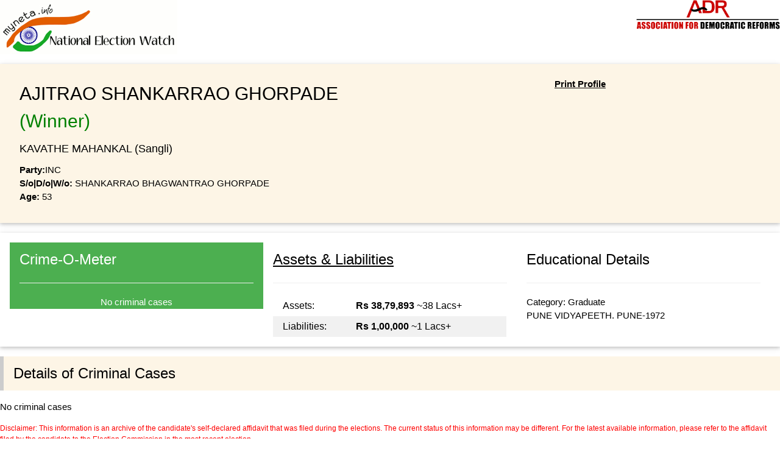

--- FILE ---
content_type: text/html; charset=utf-8
request_url: https://myneta.info/mah2004/candidate.php?candidate_id=275&print=true
body_size: 18773
content:
		<html>
        <meta name="viewport" content="width=device-width, initial-scale=1.0">
        <link href="/lib/css/w3.css?r=1" rel="stylesheet" />
        <link href="/lib/css/style.css?r=1" rel="stylesheet" />	
        <body onload='window.print()'>        
        <img src='/lib/img/myneta-logo.jpg' title='MyNeta Logo' alt='Myneta Logo'><img src='/lib/img/logo-adr.png' title='ADR Logo' id='adr-logo' align=right>
        <br>
                    
		    <div class='w3-card w3-row w3-panel w3-sand'>  
		        <div class='w3-half'> 
        <div class='w3-panel'> 
            <h2>AJITRAO SHANKARRAO GHORPADE <font color=green>(Winner)</font></h2>

            <h5> KAVATHE MAHANKAL  (Sangli) </h5>
            <div><b>Party:</b>INC </div>

            <div><b>S/o|D/o|W/o:</b> SHANKARRAO BHAGWANTRAO GHORPADE </div>

            <div><b>Age:</b> 53 </div>

                    
            <p></p>
        </div>
         </div>
		        <div class='w3-half'>
		            <div style='text-align:center'>
		                 <br>
		                <a href='candidate.php?candidate_id=275&print=true' target=_blank ><b>Print Profile</b></a><br>
		                 <br>
		                 <br>
		                 <br> 
		                
		            </div>
		        </div>
		    </div>
		        
	        <div class='w3-card w3-row w3-panel'>   					
	            <div class='w3-third'> <div> 
		    <div class='w3-panel w3-green'><h3>Crime-O-Meter </h3><hr>
		        <div align=center id='chart_div'>                      
          <script>  
          google.charts.load('current', {'packages':['gauge']});
          google.charts.setOnLoadCallback(drawChart);

          function drawChart() {

            var data = google.visualization.arrayToDataTable([
              ['Label', 'Value'],
              ['Cases', 0]
              
            ]);

            var options = {
              min:0, max:5,
              width: 400, height: 120,
              greenFrom:0, greenTo:1,          
              yellowFrom:1, yellowTo: 2,
              redFrom:2, redTo: 5,
              majorTicks: 6
            };

            var chart = new google.visualization.Gauge(document.getElementById('chart_div'));

            chart.draw(data, options);

            
          } 
          </script>     </div>
		        <div align=center>No criminal cases </div>
		    </div>
            </div> </div>
	            <div class='w3-third'> 
		<div class='w3-panel'>
		    <a href='#movable_assets'><h3>Assets & Liabilities </h3></a><hr>
            <table class='w3-table w3-striped'>            
            <tr><td> Assets:      </td><td> <b>Rs&nbsp;38,79,893</b><span style='color:black;text-decoration:none;white-space:nowrap'> ~38&nbsp;Lacs+</span> </td></tr>
            <tr><td> Liabilities: </td><td> <b>Rs&nbsp;1,00,000</b><span style='color:black;text-decoration:none;white-space:nowrap'> ~1&nbsp;Lacs+</span> </td></tr>
            </table>
        </div>
         </div>
	            <div class='w3-third'> <div> 
	    <div class='w3-panel'>
        <h3>Educational Details</h3>
        <hr>
        Category: Graduate <br>
        PUNE VIDYAPEETH. PUNE-1972
        </div>
         </div> </div>
	        </div>		
             
              
            
		<div class='w3-panel w3-leftbar w3-sand'><h3>Details of Criminal Cases </h3></div>
		 
		<div class='w3-small'>  </div>
		No criminal cases
		<p><small style='color:#FF0000'>Disclaimer: This information is an archive of the candidate's self-declared affidavit that was filed during the elections. The current status of this information may be different. For the latest available information, please refer to the affidavit filed by the candidate to the Election Commission in the most recent election.</small></p>	<b>Data Readability Report of Criminal Cases :</b>No Problems in Reading Affidavit Information
		 
             <div class='w3-panel w3-leftbar w3-sand'><h3>Details of Movable Assets</h3></div> <div class='w3-responsive'> <table id=movable_assets class='w3-table w3-striped w3-bordered'> <tr><td>Sr No</td><td>Description</td><td align=right>self</td><td align=right>spouse</td><td align=right>dependent1</td><td align=right>dependent2</td><td align=right>dependent3</td></tr> <tr valign=top><td>i</td><td>Cash</td><td align=right>15,000&nbsp;<span style='color:brown;font-size:70%;text-decoration:none;white-space:nowrap'>&nbsp;15&nbsp;Thou+</span><br></td><td align=right>1,10,000&nbsp;<span style='color:brown;font-size:70%;text-decoration:none;white-space:nowrap'>&nbsp;1&nbsp;Lacs+</span><br></td><td align=right>Nil</td><td align=right>Nil</td><td align=right>10,000&nbsp;<span style='color:brown;font-size:70%;text-decoration:none;white-space:nowrap'>&nbsp;10&nbsp;Thou+</span><br></td><td align=right><b>Rs&nbsp;1,35,000</b><span style='color:brown;font-size:70%;text-decoration:none;white-space:nowrap'><br>1&nbsp;Lacs+</span></td></tr> <tr valign=top><td>ii</td><td>Deposits in Banks, Financial Institutions and Non-Banking Financial Companies</td><td align=right>1,667&nbsp;<span style='color:brown;font-size:70%;text-decoration:none;white-space:nowrap'>&nbsp;1&nbsp;Thou+</span><br><span class=desc>BANK OF INDIA- KAVTHE MAHAKAL A\C No 1xxxxx</span><br></td><td align=right>Nil</td><td align=right>Nil</td><td align=right>Nil</td><td align=right>Nil</td><td align=right><b>Rs&nbsp;1,667</b><span style='color:brown;font-size:70%;text-decoration:none;white-space:nowrap'><br>1&nbsp;Thou+</span></td></tr> <tr valign=top><td>iii</td><td>Bonds, Debentures and Shares in companies</td><td align=right>Nil</td><td align=right>Nil</td><td align=right>Nil</td><td align=right>Nil</td><td align=right>Nil</td><td align=right><b>Nil</b></td></tr> <tr valign=top><td rowspan=2>iv</td><td><b>(a)</b><br> NSS, Postal Savings etc</td><td align=right>15,00,000&nbsp;<span style='color:brown;font-size:70%;text-decoration:none;white-space:nowrap'>&nbsp;15&nbsp;Lacs+</span><br></td><td align=right>1,00,000&nbsp;<span style='color:brown;font-size:70%;text-decoration:none;white-space:nowrap'>&nbsp;1&nbsp;Lacs+</span><br></td><td align=right>1,00,000&nbsp;<span style='color:brown;font-size:70%;text-decoration:none;white-space:nowrap'>&nbsp;1&nbsp;Lacs+</span><br></td><td align=right>1,00,000&nbsp;<span style='color:brown;font-size:70%;text-decoration:none;white-space:nowrap'>&nbsp;1&nbsp;Lacs+</span><br></td><td align=right>Nil</td><td align=right><b>Rs&nbsp;18,00,000</b><span style='color:brown;font-size:70%;text-decoration:none;white-space:nowrap'><br>18&nbsp;Lacs+</span></td></tr> <tr valign=top><td><b>(b)</b><br>LIC or other insurance Policies <br><span style='font-size:80%;color:yellow;background-color:red'>**Not counted in total assets</span> </td><td align=right>Nil</td><td align=right>Nil</td><td align=right>Nil</td><td align=right>Nil</td><td align=right>Nil</td><td align=right><b>Nil</b></td></tr> <tr valign=top><td>v</td><td>Motor Vehicles (details of make, etc.)</td><td align=right>Nil</td><td align=right>Nil</td><td align=right>0&nbsp;<span style='color:brown;font-size:70%;text-decoration:none;white-space:nowrap'>&nbsp;</span><br><span class=desc>SUUKI SAMURAI MH-12 AP2220</span><br></td><td align=right>Nil</td><td align=right>Nil</td><td align=right><b>Rs&nbsp;0</b><span style='color:brown;font-size:70%;text-decoration:none;white-space:nowrap'><br></span></td></tr> <tr valign=top><td>vi</td><td>Jewellery (give details weight value)</td><td align=right>36,000&nbsp;<span style='color:brown;font-size:70%;text-decoration:none;white-space:nowrap'>&nbsp;36&nbsp;Thou+</span><br><span class=desc>60 GM. GOLD.</span><br></td><td align=right>16,000&nbsp;<span style='color:brown;font-size:70%;text-decoration:none;white-space:nowrap'>&nbsp;16&nbsp;Thou+</span><br><span class=desc>170 GM. GOLD.</span><br></td><td align=right>20,000&nbsp;<span style='color:brown;font-size:70%;text-decoration:none;white-space:nowrap'>&nbsp;20&nbsp;Thou+</span><br><span class=desc>50. GM. GOLD</span><br></td><td align=right>60,000&nbsp;<span style='color:brown;font-size:70%;text-decoration:none;white-space:nowrap'>&nbsp;60&nbsp;Thou+</span><br><span class=desc>100 GM. GOLD</span><br></td><td align=right>10,000&nbsp;<span style='color:brown;font-size:70%;text-decoration:none;white-space:nowrap'>&nbsp;10&nbsp;Thou+</span><br><span class=desc>150 GM. GOLD</span><br></td><td align=right><b>Rs&nbsp;1,42,000</b><span style='color:brown;font-size:70%;text-decoration:none;white-space:nowrap'><br>1&nbsp;Lacs+</span></td></tr> <tr valign=top><td>vii</td><td>Other assets, such as values of claims / interests</td><td align=right>Nil</td><td align=right>Nil</td><td align=right>Nil</td><td align=right>Nil</td><td align=right>Nil</td><td align=right><b>Nil</b></td></tr> <tr valign=top><td colspan=2>Totals</td> <td align=right><b>Rs&nbsp;15,52,667</b><span style='color:brown;font-size:70%;text-decoration:none;white-space:nowrap'><br>15&nbsp;Lacs+</span></td><td align=right><b>Rs&nbsp;2,26,000</b><span style='color:brown;font-size:70%;text-decoration:none;white-space:nowrap'><br>2&nbsp;Lacs+</span></td><td align=right><b>Rs&nbsp;1,20,000</b><span style='color:brown;font-size:70%;text-decoration:none;white-space:nowrap'><br>1&nbsp;Lacs+</span></td><td align=right><b>Rs&nbsp;1,60,000</b><span style='color:brown;font-size:70%;text-decoration:none;white-space:nowrap'><br>1&nbsp;Lacs+</span></td><td align=right><b>Rs&nbsp;20,000</b><span style='color:brown;font-size:70%;text-decoration:none;white-space:nowrap'><br>20&nbsp;Thou+</span></td> <td align=right><b>Rs&nbsp;20,78,667</b><span style='color:brown;font-size:70%;text-decoration:none;white-space:nowrap'><br>20&nbsp;Lacs+</span></td></tr> </table> </div><p><small style='color:#FF0000'>Disclaimer: This information is an archive of the candidate's self-declared affidavit that was filed during the elections. The current status of this information may be different. For the latest available information, please refer to the affidavit filed by the candidate to the Election Commission in the most recent election.</small></p>	<b>Data Readability Report of Movable Assets :</b>No Problems in Reading Affidavit Information	<div class='w3-panel w3-leftbar w3-sand'><h3>Details of Immovable Assets</h3></div>
	<div class='w3-responsive'>
	<table id=immovable_assets class='w3-table w3-striped w3-bordered'>	
	<tr><td>Sr No</td><td>Description</td><td align=right>self</td><td align=right>spouse</td><td align=right>dependent1</td><td align=right>dependent2</td><td align=right>dependent3</td></tr>
	<tr valign=top><td>i</td><td>Agricultural Land</td><td  align=right>0&nbsp;<span style='color:brown;font-size:70%;text-decoration:none;white-space:nowrap'>&nbsp;</span><br></td><td  align=right>2,06,650&nbsp;<span style='color:brown;font-size:70%;text-decoration:none;white-space:nowrap'>&nbsp;2&nbsp;Lacs+</span><br><span class=desc>KOUNGOLI S.N. 1089 
AREA 2.50 HEC.</span><br></td><td  align=right>2,07,500*(Unclear Handwriting)&nbsp;<span style='color:brown;font-size:70%;text-decoration:none;white-space:nowrap'>&nbsp;2&nbsp;Lacs+</span><br><span class=desc>KOUNGOLI S.N. 1089</span><br></td><td  align=right>2,07,500*(Unclear Handwriting)&nbsp;<span style='color:brown;font-size:70%;text-decoration:none;white-space:nowrap'>&nbsp;2&nbsp;Lacs+</span><br><span class=desc>KOUNGOLI S.N. 1089</span><br></td><td  align=right>5,01,500*(Unclear Handwriting)&nbsp;<span style='color:brown;font-size:70%;text-decoration:none;white-space:nowrap'>&nbsp;5&nbsp;Lacs+</span><br><span class=desc>KOUNGOLI S.N.1085</span><br></td><td align=right><b>Rs&nbsp;11,23,150</b><span style='color:brown;font-size:70%;text-decoration:none;white-space:nowrap'><br>11&nbsp;Lacs+</span></td></tr>
	<tr valign=top><td>ii</td><td>Non Agricultural Land</td><td  align=right>56,000&nbsp;<span style='color:brown;font-size:70%;text-decoration:none;white-space:nowrap'>&nbsp;56&nbsp;Thou+</span><br><span class=desc>KOUNGOLI
S.N. 282,283, AREA-146.7 SQ.M.</span><br></td><td  align=right>Nil</td><td  align=right>Nil</td><td  align=right>Nil</td><td  align=right>Nil</td><td align=right><b>Rs&nbsp;56,000</b><span style='color:brown;font-size:70%;text-decoration:none;white-space:nowrap'><br>56&nbsp;Thou+</span></td></tr>
	<tr valign=top><td>iii</td><td>Buildings</td><td  align=right>Nil</td><td  align=right>Nil</td><td  align=right>Nil</td><td  align=right>Nil</td><td  align=right>6,22,076&nbsp;<span style='color:brown;font-size:70%;text-decoration:none;white-space:nowrap'>&nbsp;6&nbsp;Lacs+</span><br><span class=desc>KOUNGOLI S.N.227,98,864,867,769 AREA 769 SQ.M. WITH OPEN SPACE</span><br></td><td align=right><b>Rs&nbsp;6,22,076</b><span style='color:brown;font-size:70%;text-decoration:none;white-space:nowrap'><br>6&nbsp;Lacs+</span></td></tr>
	<tr valign=top><td>iv</td><td>Houses</td><td  align=right>Nil</td><td  align=right>Nil</td><td  align=right>Nil</td><td  align=right>Nil</td><td  align=right>0&nbsp;<span style='color:brown;font-size:70%;text-decoration:none;white-space:nowrap'>&nbsp;</span><br><span class=desc>106/101 , PLOT NO.34= 117 SQ.M </span><br></td><td align=right><b>Rs&nbsp;0</b><span style='color:brown;font-size:70%;text-decoration:none;white-space:nowrap'><br></span></td></tr>
	<tr valign=top><td>v</td><td>Others</td><td  align=right>Nil</td><td  align=right>Nil</td><td  align=right>Nil</td><td  align=right>Nil</td><td  align=right>Nil</td><td align=right><b>Nil</b></td></tr>
	<tr valign=top><td colspan=2>Totals</td> <td align=right><b>Rs&nbsp;56,000</b><span style='color:brown;font-size:70%;text-decoration:none;white-space:nowrap'><br>56&nbsp;Thou+</span></td><td align=right><b>Rs&nbsp;2,06,650</b><span style='color:brown;font-size:70%;text-decoration:none;white-space:nowrap'><br>2&nbsp;Lacs+</span></td><td align=right><b>Rs&nbsp;2,07,500</b><span style='color:brown;font-size:70%;text-decoration:none;white-space:nowrap'><br>2&nbsp;Lacs+</span></td><td align=right><b>Rs&nbsp;2,07,500</b><span style='color:brown;font-size:70%;text-decoration:none;white-space:nowrap'><br>2&nbsp;Lacs+</span></td><td align=right><b>Rs&nbsp;11,23,576</b><span style='color:brown;font-size:70%;text-decoration:none;white-space:nowrap'><br>11&nbsp;Lacs+</span></td> <td align=right><b>Rs&nbsp;18,01,226</b><span style='color:brown;font-size:70%;text-decoration:none;white-space:nowrap'><br>18&nbsp;Lacs+</span></td></tr>
	</table>
	</div><p><small style='color:#FF0000'>Disclaimer: This information is an archive of the candidate's self-declared affidavit that was filed during the elections. The current status of this information may be different. For the latest available information, please refer to the affidavit filed by the candidate to the Election Commission in the most recent election.</small></p>	<b>Data Readability Report of Immovable Assets :</b>No Problems in Reading Affidavit Information <div class='w3-panel w3-leftbar w3-sand'><h3>Details of Liabilities</h3></div> <div class='w3-responsive'> <table id=liabilities class='w3-table w3-striped w3-bordered'> <tr><td>Sr No</td><td>Description</td><td align=right>Amount</td></tr> <tr valign=top><td>(a) i</td><td>Loans from Banks</td><td align=right>1,00,000&nbsp;<span style='color:brown;font-size:70%;text-decoration:none;white-space:nowrap'>&nbsp;1&nbsp;Lacs+</span><br><span class=desc>AJITRAO URBAN CO-OP CREDIT SOCIETY LTD. KAVTEMAHAKAL</span><br></td><td align=right><b>Rs&nbsp;1,00,000</b><span style='color:brown;font-size:70%;text-decoration:none;white-space:nowrap'><br>1&nbsp;Lacs+</span></td></tr> <tr valign=top><td>ii</td><td>Loans from Financial Institutions</td><td align=right>Nil</td><td align=right><b>Nil</b></td></tr> <tr valign=top><td rowspan=6>iii</td><td>(a) Dues to departments dealing with government accommodation</td><td align=right>Nil</td><td align=right><b>Nil</b></td></tr> <tr valign=top><td>(b) Dues to departments dealing with supply of water</td><td align=right>Nil</td><td align=right><b>Nil</b></td></tr> <tr valign=top><td>(c) Dues to departments dealing with supply of electricity</td><td align=right>Nil</td><td align=right><b>Nil</b></td></tr> <tr valign=top><td>(d) Dues to departments dealing with telephones</td><td align=right>Nil</td><td align=right><b>Nil</b></td></tr> <tr valign=top><td>(e) Dues to departments dealing with supply of transport</td><td align=right>Nil</td><td align=right><b>Nil</b></td></tr> <tr valign=top><td>(f) Other Dues if any</td><td align=right>Nil</td><td align=right><b>Nil</b></td></tr> <tr valign=top><td rowspan=5>(b)</td><td>(i) (a) Income Tax including surcharge [Also indicate the assessment year upto which Income Tax Return filed.]</td><td align=right>Nil</td><td align=right><b>Nil</b></td></tr> <tr valign=top><td>(b) Permanent Account Number (PAN)</td><td align=right><b>PAN given-N</b> </td> </td></tr> <tr valign=top><td>(ii) Wealth Tax [Also indicate the assessment year upto which Wealth Tax return filed.]</td><td align=right>Nil</td><td align=right><b>Nil</b></td></tr> <tr valign=top><td>(iii) Sales Tax [Only in case proprietary business]</td><td align=right>Nil</td><td align=right><b>Nil</b></td></tr> <tr valign=top><td>(iv) Property Tax</td><td align=right>Nil</td><td align=right><b>Nil</b></td></tr> <tr valign=top><td colspan=3>Totals</td> <td align=right><b>Rs&nbsp;1,00,000</b><span style='color:brown;font-size:70%;text-decoration:none;white-space:nowrap'><br>1&nbsp;Lacs+</span></td></tr> </table> </div> <p><small style='color:#FF0000'>Disclaimer: This information is an archive of the candidate's self-declared affidavit that was filed during the elections. The current status of this information may be different. For the latest available information, please refer to the affidavit filed by the candidate to the Election Commission in the most recent election.</small></p>	<b>Data Readability Report of Liabilities :</b>No Problems in Reading Affidavit Information 
             
             
             
             
                
        <p>
        <b>Disclaimer: </b> The primary source for the data used for these reports is the sworn affidavits
        provided by
        the candidates themselves. Sheer volume of data that has to be read from the affidavits that are often
        poorly scanned and the lightening speed at which these reports have to be brought out makes it quite
        difficult to ensure accuracy of every bit of data. In case of any discrepancy in our reports vis a vis
        the original affidavit of any candidate, the original affidavit should be considered accurate. If you
        notice any discrepancies between affidavit and our report kindly let us know and we will fix them on our
        end as soon as possible.
        </p>
       
        </body>
		</html>